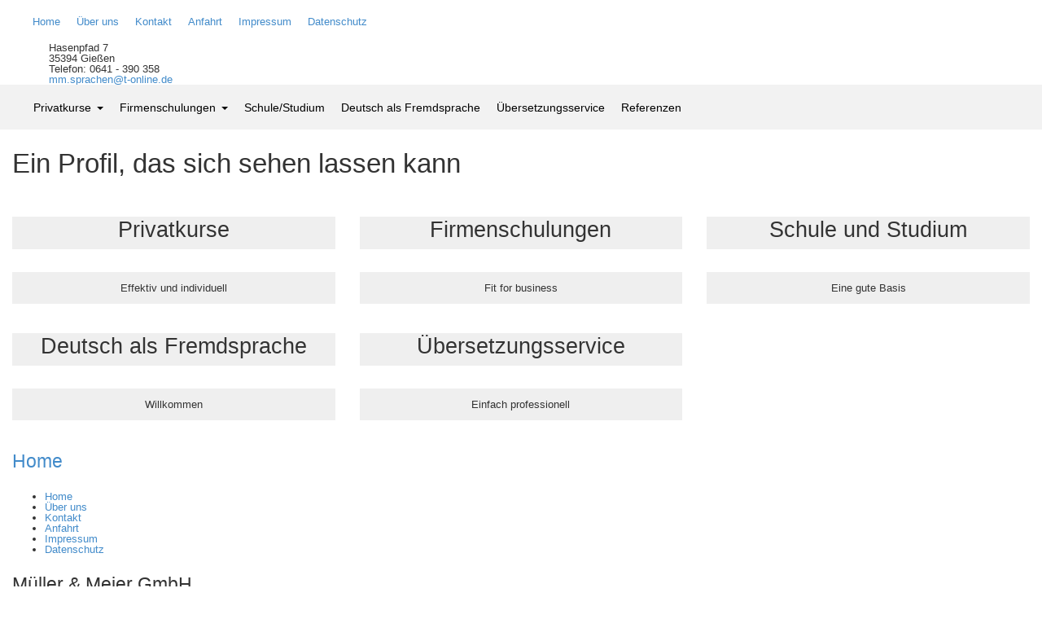

--- FILE ---
content_type: text/html; charset=UTF-8
request_url: https://www.yourwaytolanguages.de/
body_size: 5045
content:
<!DOCTYPE HTML>
<html>
<head>
<meta charset="utf-8" />
<title>Sprachschule Gießen Müller & Meier Englischunterricht  </title>
<meta name="viewport" content="width=device-width, initial-scale=1" />
<meta http-equiv="X-UA-Compatible" content="IE=edge">
<meta name="robots" content="index,follow" />
<meta name="robots" content="noodp" />
<meta name="revisit-after" content="5 days" />
<meta name="description" content="Sprachen lernen in Gießen, Wetzlar, Marburg. Seit 20 Jahren bieten wir erfolgreich Sprachkurse, Einzeltrainings und Firmenschulungen in Englisch, Wirtschaftsenglisch und Deutsch sowie Nachhilfe für Schüler und Studenten und unseren Übersetzungsservice insbesondere für den Bereich Business English an. " />
<meta name="keywords" content="Englisch, Unterricht, Englischunterricht, Wirtschaftsenglisch, Business English, Einzelkurs, Gruppenkurs, Firmenschschulung, Deutsch als Fremdsprache, Bewerbungstraining auf Englisch, Einzeltraining, Coaching, Schule, Studium, Fremdsprachen, Sprachunterricht, Sprachenunterricht, Fremdsprachentraining, In-house, in-company, Privatunterricht, Nachhilfe, Gießen, Wetzlar, Marburg, Mittelhessen, Friedberg, Butzbach, Bad Nauheim, lernen, Schule, Sprachschule, Sprachenschule, Privatschule, Privatunterricht, Nachhilfeunterricht, Prüfungsvorbereitung " /> 
<link rel="shortcut icon" href="/favicon.ico" type="image/x-icon"/>
<link rel="icon" href="/animated_favicon.gif" type="image/gif" >

<link rel="stylesheet" type="text/css" href="/bootstrap/dist/css/bootstrap.css" />
<link rel="stylesheet" type="text/css" href="/module/tools/bootstrap-tools/bootstrap-tools.css" />
<link rel="stylesheet" type="text/css" href="/css/style.css" media="screen, projection" />
<link rel="stylesheet" type="text/css" href="/css/verticalmenu.css?v=13" media="screen, projection" />
<link rel="stylesheet" type="text/css" href="/css/user/px-nach-unten.css" media="screen, projection" />
<link rel="stylesheet" type="text/css" href="/module/tools/magnific/magnific.css?v=13" media="screen, projection" />
<link rel="stylesheet" type="text/css" href="/css/tiptip.css" media="screen, projection" />
<link rel="stylesheet" type="text/css" href="/css/pageelements.css" media="screen, projection" />
<link rel="stylesheet" type="text/css" href="/css/print.css" media="print" />
<!--[if (!IE)|(gt IE 8)]>!-->
<script type="text/javascript" src="/module/tools/jquery2.js"></script>
<!--<![endif]-->
<!--[if lte IE 8]>
<script type="text/javascript" src="/module/tools/jquery.js"></script>
<![endif]-->
<script type="text/javascript" src="/module/tools/jquery.AccessKeyHighlighter.js"></script>
<script type="text/javascript" src="/module/tools/jquery-tools.js"></script>
<script type='text/javascript' src="/module/tools/autocompleter/jquery.autocomplete.js"></script>
<script type="text/javascript" src="/module/tools/magnific/magnific.js"></script>
<script type="text/javascript" src="/module/jslib.php?tpl=content&amp;mID=2&amp;cID=24&amp;lng=de-deu&amp;page=-1&amp;app=desktop&amp;preview=0&amp;opener=index.php"></script>
<script type="text/javascript" src="/module/jslib.js"></script>
<!-- IE10 viewport hack for Surface/desktop Windows 8 bug -->
<!--script src="/bootstrap/assets/js/ie10-viewport-bug-workaround.js"></script-->
<!-- HTML5 shim and Respond.js IE8 support of HTML5 elements and media queries -->
<!--[if lt IE 9]>
  <script src="https://oss.maxcdn.com/html5shiv/3.7.2/html5shiv.min.js"></script>
  <script src="https://oss.maxcdn.com/respond/1.4.2/respond.min.js"></script>
<![endif]-->
<!--[if IE 9 ]>
<link rel="stylesheet" type="text/css" href="/css/ie9.css" media="screen, projection" />
<![endif]-->
<!--[if IE 8 ]>
<link rel="stylesheet" type="text/css" href="/css/ie8.css" media="screen, projection" />
<![endif]-->
  <script type="text/javascript">
    function hideSearch() {
      $("#Search").css('display', 'none');
    }
  </script>
      <script type="text/javascript">
    $(document).ready(function() {
      $( "#menuitem6, #menuitem37" ).click(function() {
        $( "#Search" ).slideToggle( 0, function() {
          // Animation komplett, keine weitere Aktion notwendig!
        });
      });
    })
    </script>
    
</head>

<body>

<a name="top"></a>

<div class="container-fluid basenav-container">
  <div class="inner-container" style="position: relative;">

    <div id="NavigationTop">
      <div class="collapse navbar-collapse navbar-base">
        <ul class="nav navbar-nav"><li id="menuitem2" class="activePage"><a class="firstPage" href="/home/"><span>Home</span></a></li>
<li id="menuitem28"><a href="/ueber-uns/"><span>Über uns</span></a></li>
<li id="menuitem3"><a href="/kontakt/"><span>Kontakt</span></a></li>
<li id="menuitem4"><a href="https://www.google.de/maps/place/Hasenpfad+7,+35394+Gie%C3%9Fen/@50.5822144,8.7021526,17z/data=!4m6!3m5!1s0x47bc589f7876dee7:0xa23426b09482fc10!8m2!3d50.5823575!4d8.7040409!16s%2Fg%2F11c4dnn4jv?entry=ttu" target="_blank" rel="external"><span>Anfahrt</span></a></li>
<li id="menuitem5"><a href="/impressum/"><span>Impressum</span></a></li>
<li id="menuitem53"><a href="/datenschutz/"><span>Datenschutz</span></a></li>
</ul>
      </div>
    </div>
    <!--div class="layout-col layout-fixed-col right" id="Search"><div id="searchwrapper"><form name="searchform" action="/index.php" method="get"><input type="submit" class="searchbox_submit" value="" /><input type="hidden" name="search_start" value="1" /><input type="hidden" name="tpl" value="search" /><input type="hidden" name="lng" value="de-deu" /><input type="hidden" name="search_content" value="on" /><input type="hidden" name="search_content_module" value="on" /><input id="f_search_year" type="hidden" name="search_year" value="" /><input id="f_search_year_opt" type="hidden" name="search_year_opt" value="in" /><input id="search_exp" type="text" name="search_exp" size="21" class="searchbox" onfocus="if(this.value=='Suchwort eingeben') this.value='';" value="Suchwort eingeben" /></form></div><div style="clear:left;"></div></div-->

  </div>
</div>

<div class="container-fluid image-container">
  <div class="inner-container" style="position: relative;">

      <div class="col-sm-4 logo-container">
        <a href="https://www.yourwaytolanguages.de/home/startseite.html" class="navbar-brand"></a>
        <div class="address-container">
          Hasenpfad 7<br />
          35394 Gießen<br />
          Telefon: 0641 - 390 358<br />
            <a href="&#109;&#97;&#105;&#108;&#116;&#111;&#58;&#109;&#109;&#46;&#115;&#112;&#114;&#97;&#99;&#104;&#101;&#110;&#64;&#116;&#45;&#111;&#110;&#108;&#105;&#110;&#101;&#46;&#100;&#101;">&#109;&#109;&#46;&#115;&#112;&#114;&#97;&#99;&#104;&#101;&#110;&#64;&#116;&#45;&#111;&#110;&#108;&#105;&#110;&#101;&#46;&#100;&#101;</a>  
        </div>
      </div>

      <div class="col-sm-8 slider-container">
        <!-- Header Image -->
        <div id="HeaderBG" class="media_editable media_bg_image" style=""><link rel="stylesheet" type="text/css" href="/module/tools/swiper/css/swiper.min.css" media="screen"/>
<link rel="stylesheet" type="text/css" href="/css/swiper.mum.css" media="screen"/>
<style>
.swiper-container { box-sizing:content-box; }
.swiper-slide { text-align: center; background-position: center center; background-size: cover; background-repeat: no-repeat; }
.slider_img_1 { background-image: url(/uploads/Layout/Header/header03.jpg); }
.slider_img_2 { background-image: url(/uploads/Layout/Header/header01.jpg); }
.slider_img_3 { background-image: url(/uploads/Layout/Header/header05.jpg); }
</style>
<div class="swiper-container" id="bgSwiperGallery2">
<div class="swiper-wrapper">
<div class="swiper-slide slider_img_1">
</div><!-- End swiper-slide -->
<div class="swiper-slide slider_img_2">
</div><!-- End swiper-slide -->
<div class="swiper-slide slider_img_3">
</div><!-- End swiper-slide -->
</div><!-- End swiper-wrapper -->
<!-- Add Pagination -->
<div class="swiper-pagination"></div>
<!-- Add Arrows -->
<div class="flip-nav-next"></div>
<div class="flip-nav-prev"></div>
</div><!-- End bgSwiperGallery -->
<script src="/module/tools/swiper/js/swiper.min.js"></script>
<!-- Initialize Swiper -->
<script>
var swiper = new Swiper("#bgSwiperGallery2", {
pagination: '.swiper-pagination',
nextButton: '.flip-nav-next',
prevButton: '.flip-nav-prev',
paginationClickable: true,
direction: "horizontal",
effect: "fade",
spaceBetween: 0,
slidesPerView: 1,
centeredSlides: true,
autoplay: 3000,
speed: 2000,
effect: "fade",
loop: true
});
</script>
</div>
      </div>

  </div>
</div>

<div class="container-fluid navbar yamm navbar-inverse">

  <div class="navbar-wrapper">
    <div class="navbar-header">
      <button type="button" data-toggle="collapse" data-target="#navbar-collapse-2" class="navbar-toggle" style="float:left; margin: 0px 8px 1px 20px;"><img class="mobi-button" src="/images/Button_Home.png" alt="Schaltfläche Basisnavigation"/></button>
      <button type="button" data-toggle="collapse" data-target="#navbar-collapse-1" class="navbar-toggle" style="float:left; margin: 0px 8px 1px 8px;"><img class="mobi-button" src="/images/Button_Menu.png" alt="Schaltfläche Hauptnavigation"/></button>
      <button type="button" data-toggle="collapse" data-target="#search-collapse" class="navbar-toggle" style="display: none; float:right; margin: 0px 20px 1px 8px;"><img class="mobi-button" src="/images/Button_Suche.png" alt="Schaltfläche Suche"/></button>
    </div>
    <div id="search-collapse" class="collapse navbar-collapse xs-search"></div>

    <div class="inner-container navbar-main" style="position: relative;">
      <div class="collapse navbar-collapse" id="navbar-collapse-1">
        <ul class="nav navbar-nav"><li class="dropdown"><a data-toggle="dropdown" class="dropdown-toggle firstPage isFolder" href="/privatkurse/"><span>Privatkurse</span><b class="caret"></b><i class="down-icon"></i></a><ul class="dropdown-menu"><li id="menuitem45"><a class="firstPage" href="/privatkurse/ueberblick/"><span>Überblick</span></a></li>
<li id="menuitem16"><a href="/privatkurse/einzelkurs/"><span>Einzelkurs</span></a></li>
<li id="menuitem17"><a href="/privatkurse/wirtschaftsenglisch/"><span>Wirtschaftsenglisch</span></a></li>
<li id="menuitem18"><a href="/privatkurse/bewerbungstraining/"><span>Bewerbungstraining</span></a></li>
</ul></li>
<li class="dropdown"><a data-toggle="dropdown" class="dropdown-toggle isFolder" href="/firmenschulungen/"><span>Firmenschulungen</span><b class="caret"></b><i class="down-icon"></i></a><ul class="dropdown-menu"><li id="menuitem46"><a class="firstPage" href="/firmenschulungen/ueberblick/"><span>Überblick</span></a></li>
<li id="menuitem47"><a href="/firmenschulungen/gruppenschulung/"><span>Gruppenschulung</span></a></li>
<li id="menuitem48"><a href="/firmenschulungen/einzeltraining/"><span>Einzeltraining</span></a></li>
<li id="menuitem49"><a href="/firmenschulungen/coaching/"><span>Coaching</span></a></li>
</ul></li>
<li id="menuitem10" class="dropdown"><a class="dropdown-toggle" href="/schulestudium/"><span>Schule/Studium</span></a></li>
<li id="menuitem11" class="dropdown"><a class="dropdown-toggle" href="/deutsch-als-fremdsprache/"><span>Deutsch als Fremdsprache</span></a></li>
<li id="menuitem24" class="dropdown"><a class="dropdown-toggle" href="/uebersetzungsservice/"><span>Übersetzungsservice</span></a></li>
<li id="menuitem27" class="dropdown"><a class="dropdown-toggle" href="/referenzen/"><span>Referenzen</span></a></li>
</ul>
      </div>
    </div>

    <div id="navbar-collapse-2" class="xs-navbar-base collapse navbar-collapse"></div>
  </div>

</div>

<div class="container-fluid content-container">
  <div class="inner-container">

    <div id="Content">
      <div id="Breadcrumb">
        <!--<a class="menu_path" href="/home/">Home</a>-->
      </div>
      
<H1 class="page-headline">Ein Profil, das sich sehen lassen kann</H1>
<div class="fcontent">
<div class="row fcontainer">
 <div class="col-md-12 fcontent_container c_border"></div>
</div><div class="row fcontainer">
 <div class="col-sm-4 fcontent_container"><div style="background-color: rgb(239, 239, 239); margin-bottom: 2px; height: 40px;" class="px-nach-unten"><h2 style="text-align: center;">Privatkurse</h2>
</div><a href="/privatkurse/ueberblick/privatkurse-ueberblick.html"><img style="max-width: 100%;" alt="" src="/uploads/Bilder/bild02.jpg" /></a><div style="background-color: rgb(239, 239, 239); margin-top: 2px; "><p style="text-align:center"><br />
Effektiv und individuell<br />
&nbsp;</p>
</div></div>
 <div class="col-sm-4 fcontent_container"><div style="background-color: rgb(239, 239, 239); margin-bottom: 2px; height: 40px;" class="px-nach-unten"><h2 style="text-align: center;">Firmenschulungen</h2>
</div><a href="/firmenschulungen/"><img style="max-width: 100%;" alt="" src="/uploads/Bilder/bild06.jpg" /></a><div style="background-color: rgb(239, 239, 239); margin-top: 2px; "><p style="text-align:center"><br />
Fit for business<br />
&nbsp;</p>
</div></div>
 <div class="col-sm-4 fcontent_container"><div style="background-color: rgb(239, 239, 239); margin-bottom: 2px; height: 40px;" class="px-nach-unten"><h2 style="text-align: center;">Schule und Studium</h2>
</div><a href="/schulestudium/"><img style="max-width: 100%;" alt="" src="/uploads/Bilder/bild07.jpg" /></a><div style="background-color: rgb(239, 239, 239); margin-top: 2px; "><p style="text-align:center"><br />
Eine gute Basis<br />
&nbsp;</p>
</div></div>
</div>
<div class="row fcontainer">
 <div class="col-sm-4 fcontent_container c_border"></div>
 <div class="col-sm-4 fcontent_container c_border"></div>
 <div class="col-sm-4 fcontent_container c_border"></div>
</div><div class="row fcontainer">
 <div class="col-sm-4 fcontent_container"><div style="background-color: rgb(239, 239, 239); margin-bottom: 2px; height: 40px;" class="px-nach-unten"><h2 style="text-align:center">Deutsch als Fremdsprache</h2>
</div><a href="/deutsch-als-fremdsprache/"><img style="max-width: 100%;" alt="" src="/uploads/Bilder/bild04.jpg" /></a><div style="background-color: rgb(239, 239, 239); margin-top: 2px; "><p style="text-align:center"><br />
Willkommen<br />
&nbsp;</p>
</div></div>
 <div class="col-sm-4 fcontent_container"><div style="background-color: rgb(239, 239, 239); margin-bottom: 2px; height: 40px;" class="px-nach-unten"><h2 style="text-align:center">Übersetzungsservice</h2>
</div><a href="/uebersetzungsservice/"><img style="max-width: 100%;" alt="" src="/uploads/Bilder/bild11.jpg" /></a><div style="background-color: rgb(239, 239, 239); margin-top: 2px; "><p style="text-align:center"><br />
Einfach professionell<br />
&nbsp;</p>
</div></div>
 <div class="col-sm-4 fcontent_container c_border"></div>
</div>
<div class="row fcontainer">
 <div class="col-md-12 fcontent_container c_border"></div>
</div>
</div>
    </div>

  </div>
</div>

<div class="container-fluid footer-container">
  <div class="inner-container">

    <div class="footer-menu floatleft">
      <h3><a href="https://www.yourwaytolanguages.de/home/startseite.html">Home</a></h3>
      <div class="VerticalMenu"><ul><li><a class="activePage firstPage" href="/home/"><span>Home</span></a></li><li><a href="/ueber-uns/"><span>Über uns</span></a></li><li><a href="/kontakt/"><span>Kontakt</span></a></li><li><a href="https://www.google.de/maps/place/Hasenpfad+7,+35394+Gie%C3%9Fen/@50.5822144,8.7021526,17z/data=!4m6!3m5!1s0x47bc589f7876dee7:0xa23426b09482fc10!8m2!3d50.5823575!4d8.7040409!16s%2Fg%2F11c4dnn4jv?entry=ttu" target="_blank" rel="external"><span>Anfahrt</span></a></li><li><a href="/impressum/"><span>Impressum</span></a></li><li><a href="/datenschutz/"><span>Datenschutz</span></a></li></ul></div>
    </div>
    <div class="clear vario-clear"></div>
    <div class="footer-address floatleft">
      <h3>Müller & Meier GmbH</h3>
      Clemens Müller<br />
      Hasenpfad 7<br />
      35394 Gießen<br />
      Telefon: 0641 - 390 358<br />
        <a href="&#109;&#97;&#105;&#108;&#116;&#111;&#58;&#109;&#109;&#46;&#115;&#112;&#114;&#97;&#99;&#104;&#101;&#110;&#64;&#116;&#45;&#111;&#110;&#108;&#105;&#110;&#101;&#46;&#100;&#101;">&#109;&#109;&#46;&#115;&#112;&#114;&#97;&#99;&#104;&#101;&#110;&#64;&#116;&#45;&#111;&#110;&#108;&#105;&#110;&#101;&#46;&#100;&#101;</a>  
    </div>
    <div class="clear vario-clear"></div>
    <div class="footer-data floatleft">
      <h3>Kompetenzen</h3>
      Einzeltraining<br />
      Firmenschulungen<br />
      Executive Coaching<br />
      Nachhilfe<br />
      Übersetzungen
    </div>

  </div>
</div>

<div class="container-fluid copyright-container">
  <div class="inner-container">
    <div class="copyright">© 2026 Müller & Meier GmbH</div>
  </div>
</div>



<script>
try { content_html = document.getElementById(content_style_name).innerHTML; } catch (e) {}

$(document).ready(function() {
      $("#search_exp").autocomplete("/module/tools/autocompleter/suggestion.php?lng=de-deu", { width:300, max:30, minChars:1, align:"right", selectFirst:false });
    $.swapImage(".swapImage");
  $('.toolTip').each(function(key, value) {
    if ($(this).attr("title")) $(this).tipTip({maxWidth:"400px", defaultPosition: "top", edgeOffset: 10, fadeIn: 0, fadeOut: 0, delay: 0});
  });
  });
</script>



<script type="text/javascript" src="/module/tools/pulldownnav.js"></script>

<script src="/bootstrap/dist/js/bootstrap.min.js"></script>
<script src="/module/tools/bootstrap-tools/bootstrap-tools.js"></script>
<script src="/module/tools/bootstrap-tools/datepicker-locales/bootstrap-datepicker.de.min.js"></script>
<script src="/config/bootstrap_config.js"></script>
  <script type="text/javascript" src="/module/cookie-banner.php?lng=de-deu&pos=1"></script>
  </body>
</html>
